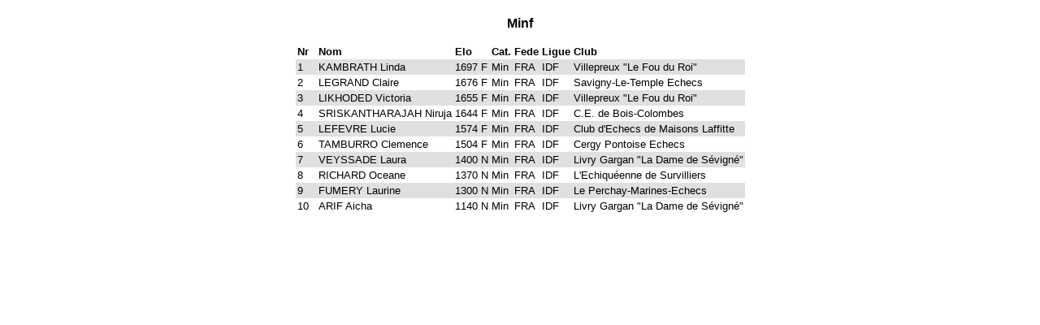

--- FILE ---
content_type: text/html
request_url: http://idf-echecs.com/pages/images/stories/2011_2012/Jeunes/IdFJeunes/Rsultats/minfLs.htm
body_size: 921
content:
<html>
<head>
<meta http-equiv='Content-Type' content='text/html; charset=iso-8859-1'><title>Minf - </title>
<style type='text/css'>
 .papi_liste_c {font-family:Arial; font-size:10pt; color: #000000; background-color: #FFFFFF;}
 .papi_liste_f {font-family:Arial; font-size:10pt; color: #000000; background-color: #E0E0E0;}
 .papi_liste_t {font-family:Arial; font-size:10pt; color: #000000; background-color: #FFFFFF; font-weight: bold;}
 .papi_small_c {font-family:Arial; font-size:8pt; color: #000000; background-color: #FFFFFF;}
 .papi_small_f {font-family:Arial; font-size:8pt; color: #000000; background-color: #E0E0E0;}
 .papi_small_t {font-family:Arial; font-size:8pt; color: #000000; background-color: #FFFFFF; font-weight: bold;}
 .papi_titre {font-family:Arial; font-size:12pt; font-weight:bold; height:50px}
 .papi_titre_big {font-family:Arial; font-size:24pt; font-weight:bold;}
</style>
</head>
<body topmargin='4' leftmargin='4'>
<div align='center'>
<table border='0' cellpadding='2' cellspacing='0' bordercolor='#000000'>
 <colgroup>
  <col align='right'>
  <col align='right'>
  <col align='left'>
  <col align='char' char=' '>
  <col align='center'>
  <col align='center'>
  <col align='center'>
  <col align='left'>
 </colgroup>
 <tr class='papi_titre'><td colspan='8' align='center'>Minf</td></tr>
 <tr class='papi_liste_t'>
  <td>Nr</td>
  <td>&nbsp;</td>
  <td>Nom</td>
  <td>Elo</td>
  <td>Cat.</td>
  <td>Fede</td>
  <td>Ligue</td>
  <td>Club</td>
 </tr>
 <tr class='papi_liste_f'>
  <td>1</td>
  <td>  </td>
  <td>KAMBRATH Linda</td>
  <td>1697&nbsp;F</td>
  <td>Min</td>
  <td>FRA</td>
  <td>IDF</td>
  <td>Villepreux "Le Fou du Roi"</td>
 </tr>
 <tr class='papi_liste_c'>
  <td>2</td>
  <td>  </td>
  <td>LEGRAND Claire</td>
  <td>1676&nbsp;F</td>
  <td>Min</td>
  <td>FRA</td>
  <td>IDF</td>
  <td>Savigny-Le-Temple Echecs</td>
 </tr>
 <tr class='papi_liste_f'>
  <td>3</td>
  <td>  </td>
  <td>LIKHODED Victoria</td>
  <td>1655&nbsp;F</td>
  <td>Min</td>
  <td>FRA</td>
  <td>IDF</td>
  <td>Villepreux "Le Fou du Roi"</td>
 </tr>
 <tr class='papi_liste_c'>
  <td>4</td>
  <td>  </td>
  <td>SRISKANTHARAJAH Niruja</td>
  <td>1644&nbsp;F</td>
  <td>Min</td>
  <td>FRA</td>
  <td>IDF</td>
  <td>C.E. de  Bois-Colombes</td>
 </tr>
 <tr class='papi_liste_f'>
  <td>5</td>
  <td>  </td>
  <td>LEFEVRE Lucie</td>
  <td>1574&nbsp;F</td>
  <td>Min</td>
  <td>FRA</td>
  <td>IDF</td>
  <td>Club d'Echecs de Maisons Laffitte</td>
 </tr>
 <tr class='papi_liste_c'>
  <td>6</td>
  <td>  </td>
  <td>TAMBURRO Clemence</td>
  <td>1504&nbsp;F</td>
  <td>Min</td>
  <td>FRA</td>
  <td>IDF</td>
  <td>Cergy Pontoise Echecs</td>
 </tr>
 <tr class='papi_liste_f'>
  <td>7</td>
  <td>  </td>
  <td>VEYSSADE Laura</td>
  <td>1400&nbsp;N</td>
  <td>Min</td>
  <td>FRA</td>
  <td>IDF</td>
  <td>Livry Gargan "La Dame de Sévigné"</td>
 </tr>
 <tr class='papi_liste_c'>
  <td>8</td>
  <td>  </td>
  <td>RICHARD Oceane</td>
  <td>1370&nbsp;N</td>
  <td>Min</td>
  <td>FRA</td>
  <td>IDF</td>
  <td>L'Echiquéenne de Survilliers</td>
 </tr>
 <tr class='papi_liste_f'>
  <td>9</td>
  <td>  </td>
  <td>FUMERY Laurine</td>
  <td>1300&nbsp;N</td>
  <td>Min</td>
  <td>FRA</td>
  <td>IDF</td>
  <td>Le Perchay-Marines-Echecs</td>
 </tr>
 <tr class='papi_liste_c'>
  <td>10</td>
  <td>  </td>
  <td>ARIF Aicha</td>
  <td>1140&nbsp;N</td>
  <td>Min</td>
  <td>FRA</td>
  <td>IDF</td>
  <td>Livry Gargan "La Dame de Sévigné"</td>
 </tr>
</table>
</div>
</div>
</body>
</html>
